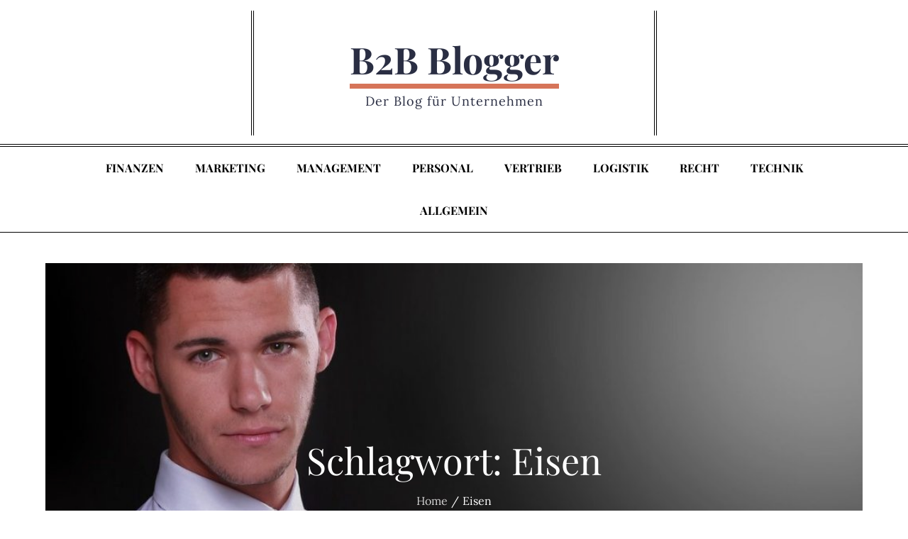

--- FILE ---
content_type: application/javascript
request_url: https://b2b-blogger.de/wp-content/themes/magpaper/assets/js/custom.min.js?ver=20151215
body_size: 1144
content:
jQuery(document).ready(function($) {

/*------------------------------------------------
            DECLARATIONS
------------------------------------------------*/

    var loader = $('#loader');
    var loader_container = $('#preloader');
    var scroll = $(window).scrollTop();  
    var scrollup = $('.backtotop');
    var menu_toggle = $('.menu-toggle');
    var dropdown_toggle = $('.main-navigation button.dropdown-toggle');
    var nav_menu = $('.main-navigation ul.nav-menu');
    var masonry_gallery = $('.grid');

/*------------------------------------------------
            PRELOADER
------------------------------------------------*/

    loader_container.delay(1000).fadeOut();
    loader.delay(1000).fadeOut("slow");

/*------------------------------------------------
            BACK TO TOP
------------------------------------------------*/

    $(window).scroll(function() {
        if ($(this).scrollTop() > 1) {
            scrollup.css({bottom:"25px"});
        } 
        else {
            scrollup.css({bottom:"-100px"});
        }
    });

    scrollup.click(function() {
        $('html, body').animate({scrollTop: '0px'}, 800);
        return false;
    });

/*------------------------------------------------
            MAIN NAVIGATION
------------------------------------------------*/

    $('#top-bar > svg').click(function(){
        $('#top-bar .wrapper').slideToggle();
        $('#top-bar').toggleClass('top-menu-active');
    });

    menu_toggle.click(function(){
        nav_menu.slideToggle();
        $(this).toggleClass('active');
       $('.main-navigation').toggleClass('menu-open');
    });

    dropdown_toggle.click(function() {
        $(this).toggleClass('active');
       $(this).parent().find('.sub-menu').first().slideToggle();
       $('#primary-menu > li:last-child button.active').unbind('keydown');
    });

     $( ".nav-menu ul.sub-menu li:last-child" ).focusout(function() {
        dropdown_toggle.removeClass('active');
        $('.main-navigation .sub-menu').slideUp();
    });


    $(window).scroll(function() {
        if ($(this).scrollTop() > 250) {
            $('.menu-sticky #masthead').addClass('nav-shrink');
        }
        else {
            $('.menu-sticky #masthead').removeClass('nav-shrink');
        }
    });

    $(document).click(function (e) {
        var container = $("#site-navigation");
        if (!container.is(e.target) && container.has(e.target).length === 0) {
            $('.main-navigation').removeClass('menu-open');
            $('#primary-menu').slideUp();
        }
    });

   

/*------------------------------------------------
            MASONRY GALLERY
------------------------------------------------*/

masonry_gallery.imagesLoaded( function() {
    masonry_gallery.packery({
        itemSelector: '.grid-item'
    });
});

$( document.body ).on( 'post-load', function () {
        masonry_gallery.imagesLoaded( function() {
        masonry_gallery.packery( 'appended', '.grid-item' ).isotope('reloadItems');
        packery( 'reLayout', true );
        if ( $( document.body ).has( '#infinite-handle' ) ) {
            $('#infinite-handle').insertAfter('#infinite-post-wrap');
        }
    } );
    
} );

/*--------------------------------------------------------------
 Keyboard Navigation
----------------------------------------------------------------*/
if( $(window).width() < 1024 ) {
    $('#primary-menu').find("li").last().bind( 'keydown', function(e) {
        if( e.which === 9 ) {
            e.preventDefault();
            $('#masthead').find('.menu-toggle').focus();
        }
    });

    $('#primary-menu > li:last-child button:not(.active)').bind( 'keydown', function(e) {
        if( e.which === 9 ) {
            e.preventDefault();
            $('#masthead').find('.menu-toggle').focus();
        }
    });
}
else {
    $('#primary-menu').find("li").unbind('keydown');
}

$(window).resize(function() {
    if( $(window).width() < 1024 ) {
        $('#primary-menu').find("li").last().bind( 'keydown', function(e) {
            if( e.which === 9 ) {
                e.preventDefault();
                $('#masthead').find('.menu-toggle').focus();
            }
        });

        $('#primary-menu > li:last-child button:not(.active)').bind( 'keydown', function(e) {
            if( e.which === 9 ) {
                e.preventDefault();
                $('#masthead').find('.menu-toggle').focus();
            }
        });
    }
    else {
        $('#primary-menu').find("li").unbind('keydown');
    }
});

menu_toggle.on('keydown', function (e) {
    var tabKey    = e.keyCode === 9;
    var shiftKey  = e.shiftKey;

    if( menu_toggle.hasClass('active') ) {
        if ( shiftKey && tabKey ) {
            e.preventDefault();
            nav_menu.slideUp();
            $('.main-navigation').removeClass('menu-open');
            $('.menu-overlay').removeClass('active');
            menu_toggle.removeClass('active');
        };
    }
});
/*------------------------------------------------
                END JQUERY
------------------------------------------------*/

});